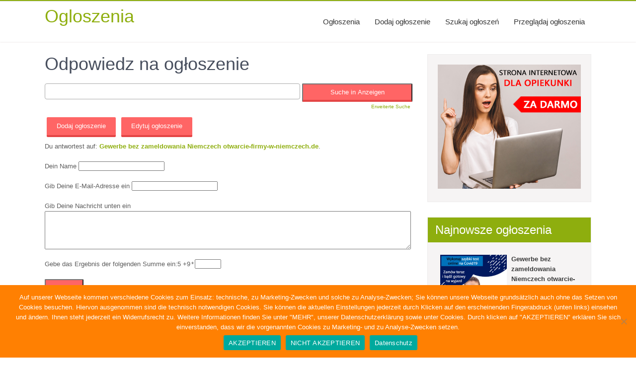

--- FILE ---
content_type: text/html; charset=UTF-8
request_url: https://bonn-news24.de/classifieds/reply-to-ad/880/gewerbe-bez-zameldowania-niemczech-otwarcie-firmy-w-niemczech-de/
body_size: 11076
content:
<!DOCTYPE html>
<html lang="de">
<head>
<meta charset="UTF-8">
<meta name="viewport" content="width=device-width, initial-scale=1">
<link rel="profile" href="https://gmpg.org/xfn/11">
<meta name='robots' content='max-image-preview:large' />

	<!-- This site is optimized with the Yoast SEO Premium plugin v14.0.4 - https://yoast.com/wordpress/plugins/seo/ -->
	<title>Odpowiedz na ogłoszenie - Ogloszenia</title>
	<meta name="robots" content="index, follow" />
	<meta name="googlebot" content="index, follow, max-snippet:-1, max-image-preview:large, max-video-preview:-1" />
	<meta name="bingbot" content="index, follow, max-snippet:-1, max-image-preview:large, max-video-preview:-1" />
	<link rel="canonical" href="https://bonn-news24.de/classifieds/reply-to-ad/" />
	<meta property="og:locale" content="de_DE" />
	<meta property="og:type" content="article" />
	<meta property="og:title" content="Odpowiedz na ogłoszenie - Ogloszenia" />
	<meta property="og:url" content="https://bonn-news24.de/classifieds/reply-to-ad/" />
	<meta property="og:site_name" content="Ogloszenia" />
	<meta property="article:modified_time" content="2020-06-02T10:23:03+00:00" />
	<meta name="twitter:card" content="summary_large_image" />
	<script type="application/ld+json" class="yoast-schema-graph">{"@context":"https://schema.org","@graph":[{"@type":"WebSite","@id":"https://bonn-news24.de/#website","url":"https://bonn-news24.de/","name":"Ogloszenia","description":"","potentialAction":[{"@type":"SearchAction","target":"https://bonn-news24.de/?s={search_term_string}","query-input":"required name=search_term_string"}],"inLanguage":"de"},{"@type":"WebPage","@id":"https://bonn-news24.de/classifieds/reply-to-ad/#webpage","url":"https://bonn-news24.de/classifieds/reply-to-ad/","name":"Odpowiedz na og\u0142oszenie - Ogloszenia","isPartOf":{"@id":"https://bonn-news24.de/#website"},"datePublished":"2020-06-02T06:57:27+00:00","dateModified":"2020-06-02T10:23:03+00:00","inLanguage":"de","potentialAction":[{"@type":"ReadAction","target":["https://bonn-news24.de/classifieds/reply-to-ad/"]}]},{"@type":"Place","@id":"https://bonn-news24.de/classifieds/reply-to-ad/#local-place","address":{"@type":"PostalAddress","@id":"https://bonn-news24.de/classifieds/reply-to-ad/#local-place-address","streetAddress":"","addressLocality":"","postalCode":"","addressRegion":"","addressCountry":""},"geo":{"@type":"GeoCoordinates","latitude":"","longitude":""},"openingHoursSpecification":[{"@type":"OpeningHoursSpecification","dayOfWeek":["Monday","Tuesday","Wednesday","Thursday","Friday","Saturday","Sunday"],"opens":"09:00","closes":"17:00"}]}]}</script>
	<!-- / Yoast SEO Premium plugin. -->


<link rel='dns-prefetch' href='//fonts.googleapis.com' />
<link rel='dns-prefetch' href='//s.w.org' />
<link rel="alternate" type="application/rss+xml" title="Ogloszenia &raquo; Feed" href="https://bonn-news24.de/feed/" />
<link rel="alternate" type="application/rss+xml" title="Ogloszenia &raquo; Kommentar-Feed" href="https://bonn-news24.de/comments/feed/" />
<script type="text/javascript">
window._wpemojiSettings = {"baseUrl":"https:\/\/s.w.org\/images\/core\/emoji\/13.1.0\/72x72\/","ext":".png","svgUrl":"https:\/\/s.w.org\/images\/core\/emoji\/13.1.0\/svg\/","svgExt":".svg","source":{"concatemoji":"https:\/\/bonn-news24.de\/wp-includes\/js\/wp-emoji-release.min.js?ver=5.9.12"}};
/*! This file is auto-generated */
!function(e,a,t){var n,r,o,i=a.createElement("canvas"),p=i.getContext&&i.getContext("2d");function s(e,t){var a=String.fromCharCode;p.clearRect(0,0,i.width,i.height),p.fillText(a.apply(this,e),0,0);e=i.toDataURL();return p.clearRect(0,0,i.width,i.height),p.fillText(a.apply(this,t),0,0),e===i.toDataURL()}function c(e){var t=a.createElement("script");t.src=e,t.defer=t.type="text/javascript",a.getElementsByTagName("head")[0].appendChild(t)}for(o=Array("flag","emoji"),t.supports={everything:!0,everythingExceptFlag:!0},r=0;r<o.length;r++)t.supports[o[r]]=function(e){if(!p||!p.fillText)return!1;switch(p.textBaseline="top",p.font="600 32px Arial",e){case"flag":return s([127987,65039,8205,9895,65039],[127987,65039,8203,9895,65039])?!1:!s([55356,56826,55356,56819],[55356,56826,8203,55356,56819])&&!s([55356,57332,56128,56423,56128,56418,56128,56421,56128,56430,56128,56423,56128,56447],[55356,57332,8203,56128,56423,8203,56128,56418,8203,56128,56421,8203,56128,56430,8203,56128,56423,8203,56128,56447]);case"emoji":return!s([10084,65039,8205,55357,56613],[10084,65039,8203,55357,56613])}return!1}(o[r]),t.supports.everything=t.supports.everything&&t.supports[o[r]],"flag"!==o[r]&&(t.supports.everythingExceptFlag=t.supports.everythingExceptFlag&&t.supports[o[r]]);t.supports.everythingExceptFlag=t.supports.everythingExceptFlag&&!t.supports.flag,t.DOMReady=!1,t.readyCallback=function(){t.DOMReady=!0},t.supports.everything||(n=function(){t.readyCallback()},a.addEventListener?(a.addEventListener("DOMContentLoaded",n,!1),e.addEventListener("load",n,!1)):(e.attachEvent("onload",n),a.attachEvent("onreadystatechange",function(){"complete"===a.readyState&&t.readyCallback()})),(n=t.source||{}).concatemoji?c(n.concatemoji):n.wpemoji&&n.twemoji&&(c(n.twemoji),c(n.wpemoji)))}(window,document,window._wpemojiSettings);
</script>
<style type="text/css">
img.wp-smiley,
img.emoji {
	display: inline !important;
	border: none !important;
	box-shadow: none !important;
	height: 1em !important;
	width: 1em !important;
	margin: 0 0.07em !important;
	vertical-align: -0.1em !important;
	background: none !important;
	padding: 0 !important;
}
</style>
	<link rel='stylesheet' id='litespeed-cache-dummy-css'  href='https://bonn-news24.de/wp-content/plugins/litespeed-cache/assets/css/litespeed-dummy.css?ver=5.9.12' type='text/css' media='all' />
<link rel='stylesheet' id='wp-block-library-css'  href='https://bonn-news24.de/wp-includes/css/dist/block-library/style.min.css?ver=5.9.12' type='text/css' media='all' />
<style id='global-styles-inline-css' type='text/css'>
body{--wp--preset--color--black: #000000;--wp--preset--color--cyan-bluish-gray: #abb8c3;--wp--preset--color--white: #ffffff;--wp--preset--color--pale-pink: #f78da7;--wp--preset--color--vivid-red: #cf2e2e;--wp--preset--color--luminous-vivid-orange: #ff6900;--wp--preset--color--luminous-vivid-amber: #fcb900;--wp--preset--color--light-green-cyan: #7bdcb5;--wp--preset--color--vivid-green-cyan: #00d084;--wp--preset--color--pale-cyan-blue: #8ed1fc;--wp--preset--color--vivid-cyan-blue: #0693e3;--wp--preset--color--vivid-purple: #9b51e0;--wp--preset--gradient--vivid-cyan-blue-to-vivid-purple: linear-gradient(135deg,rgba(6,147,227,1) 0%,rgb(155,81,224) 100%);--wp--preset--gradient--light-green-cyan-to-vivid-green-cyan: linear-gradient(135deg,rgb(122,220,180) 0%,rgb(0,208,130) 100%);--wp--preset--gradient--luminous-vivid-amber-to-luminous-vivid-orange: linear-gradient(135deg,rgba(252,185,0,1) 0%,rgba(255,105,0,1) 100%);--wp--preset--gradient--luminous-vivid-orange-to-vivid-red: linear-gradient(135deg,rgba(255,105,0,1) 0%,rgb(207,46,46) 100%);--wp--preset--gradient--very-light-gray-to-cyan-bluish-gray: linear-gradient(135deg,rgb(238,238,238) 0%,rgb(169,184,195) 100%);--wp--preset--gradient--cool-to-warm-spectrum: linear-gradient(135deg,rgb(74,234,220) 0%,rgb(151,120,209) 20%,rgb(207,42,186) 40%,rgb(238,44,130) 60%,rgb(251,105,98) 80%,rgb(254,248,76) 100%);--wp--preset--gradient--blush-light-purple: linear-gradient(135deg,rgb(255,206,236) 0%,rgb(152,150,240) 100%);--wp--preset--gradient--blush-bordeaux: linear-gradient(135deg,rgb(254,205,165) 0%,rgb(254,45,45) 50%,rgb(107,0,62) 100%);--wp--preset--gradient--luminous-dusk: linear-gradient(135deg,rgb(255,203,112) 0%,rgb(199,81,192) 50%,rgb(65,88,208) 100%);--wp--preset--gradient--pale-ocean: linear-gradient(135deg,rgb(255,245,203) 0%,rgb(182,227,212) 50%,rgb(51,167,181) 100%);--wp--preset--gradient--electric-grass: linear-gradient(135deg,rgb(202,248,128) 0%,rgb(113,206,126) 100%);--wp--preset--gradient--midnight: linear-gradient(135deg,rgb(2,3,129) 0%,rgb(40,116,252) 100%);--wp--preset--duotone--dark-grayscale: url('#wp-duotone-dark-grayscale');--wp--preset--duotone--grayscale: url('#wp-duotone-grayscale');--wp--preset--duotone--purple-yellow: url('#wp-duotone-purple-yellow');--wp--preset--duotone--blue-red: url('#wp-duotone-blue-red');--wp--preset--duotone--midnight: url('#wp-duotone-midnight');--wp--preset--duotone--magenta-yellow: url('#wp-duotone-magenta-yellow');--wp--preset--duotone--purple-green: url('#wp-duotone-purple-green');--wp--preset--duotone--blue-orange: url('#wp-duotone-blue-orange');--wp--preset--font-size--small: 13px;--wp--preset--font-size--medium: 20px;--wp--preset--font-size--large: 36px;--wp--preset--font-size--x-large: 42px;}.has-black-color{color: var(--wp--preset--color--black) !important;}.has-cyan-bluish-gray-color{color: var(--wp--preset--color--cyan-bluish-gray) !important;}.has-white-color{color: var(--wp--preset--color--white) !important;}.has-pale-pink-color{color: var(--wp--preset--color--pale-pink) !important;}.has-vivid-red-color{color: var(--wp--preset--color--vivid-red) !important;}.has-luminous-vivid-orange-color{color: var(--wp--preset--color--luminous-vivid-orange) !important;}.has-luminous-vivid-amber-color{color: var(--wp--preset--color--luminous-vivid-amber) !important;}.has-light-green-cyan-color{color: var(--wp--preset--color--light-green-cyan) !important;}.has-vivid-green-cyan-color{color: var(--wp--preset--color--vivid-green-cyan) !important;}.has-pale-cyan-blue-color{color: var(--wp--preset--color--pale-cyan-blue) !important;}.has-vivid-cyan-blue-color{color: var(--wp--preset--color--vivid-cyan-blue) !important;}.has-vivid-purple-color{color: var(--wp--preset--color--vivid-purple) !important;}.has-black-background-color{background-color: var(--wp--preset--color--black) !important;}.has-cyan-bluish-gray-background-color{background-color: var(--wp--preset--color--cyan-bluish-gray) !important;}.has-white-background-color{background-color: var(--wp--preset--color--white) !important;}.has-pale-pink-background-color{background-color: var(--wp--preset--color--pale-pink) !important;}.has-vivid-red-background-color{background-color: var(--wp--preset--color--vivid-red) !important;}.has-luminous-vivid-orange-background-color{background-color: var(--wp--preset--color--luminous-vivid-orange) !important;}.has-luminous-vivid-amber-background-color{background-color: var(--wp--preset--color--luminous-vivid-amber) !important;}.has-light-green-cyan-background-color{background-color: var(--wp--preset--color--light-green-cyan) !important;}.has-vivid-green-cyan-background-color{background-color: var(--wp--preset--color--vivid-green-cyan) !important;}.has-pale-cyan-blue-background-color{background-color: var(--wp--preset--color--pale-cyan-blue) !important;}.has-vivid-cyan-blue-background-color{background-color: var(--wp--preset--color--vivid-cyan-blue) !important;}.has-vivid-purple-background-color{background-color: var(--wp--preset--color--vivid-purple) !important;}.has-black-border-color{border-color: var(--wp--preset--color--black) !important;}.has-cyan-bluish-gray-border-color{border-color: var(--wp--preset--color--cyan-bluish-gray) !important;}.has-white-border-color{border-color: var(--wp--preset--color--white) !important;}.has-pale-pink-border-color{border-color: var(--wp--preset--color--pale-pink) !important;}.has-vivid-red-border-color{border-color: var(--wp--preset--color--vivid-red) !important;}.has-luminous-vivid-orange-border-color{border-color: var(--wp--preset--color--luminous-vivid-orange) !important;}.has-luminous-vivid-amber-border-color{border-color: var(--wp--preset--color--luminous-vivid-amber) !important;}.has-light-green-cyan-border-color{border-color: var(--wp--preset--color--light-green-cyan) !important;}.has-vivid-green-cyan-border-color{border-color: var(--wp--preset--color--vivid-green-cyan) !important;}.has-pale-cyan-blue-border-color{border-color: var(--wp--preset--color--pale-cyan-blue) !important;}.has-vivid-cyan-blue-border-color{border-color: var(--wp--preset--color--vivid-cyan-blue) !important;}.has-vivid-purple-border-color{border-color: var(--wp--preset--color--vivid-purple) !important;}.has-vivid-cyan-blue-to-vivid-purple-gradient-background{background: var(--wp--preset--gradient--vivid-cyan-blue-to-vivid-purple) !important;}.has-light-green-cyan-to-vivid-green-cyan-gradient-background{background: var(--wp--preset--gradient--light-green-cyan-to-vivid-green-cyan) !important;}.has-luminous-vivid-amber-to-luminous-vivid-orange-gradient-background{background: var(--wp--preset--gradient--luminous-vivid-amber-to-luminous-vivid-orange) !important;}.has-luminous-vivid-orange-to-vivid-red-gradient-background{background: var(--wp--preset--gradient--luminous-vivid-orange-to-vivid-red) !important;}.has-very-light-gray-to-cyan-bluish-gray-gradient-background{background: var(--wp--preset--gradient--very-light-gray-to-cyan-bluish-gray) !important;}.has-cool-to-warm-spectrum-gradient-background{background: var(--wp--preset--gradient--cool-to-warm-spectrum) !important;}.has-blush-light-purple-gradient-background{background: var(--wp--preset--gradient--blush-light-purple) !important;}.has-blush-bordeaux-gradient-background{background: var(--wp--preset--gradient--blush-bordeaux) !important;}.has-luminous-dusk-gradient-background{background: var(--wp--preset--gradient--luminous-dusk) !important;}.has-pale-ocean-gradient-background{background: var(--wp--preset--gradient--pale-ocean) !important;}.has-electric-grass-gradient-background{background: var(--wp--preset--gradient--electric-grass) !important;}.has-midnight-gradient-background{background: var(--wp--preset--gradient--midnight) !important;}.has-small-font-size{font-size: var(--wp--preset--font-size--small) !important;}.has-medium-font-size{font-size: var(--wp--preset--font-size--medium) !important;}.has-large-font-size{font-size: var(--wp--preset--font-size--large) !important;}.has-x-large-font-size{font-size: var(--wp--preset--font-size--x-large) !important;}
</style>
<link rel='stylesheet' id='cookie-notice-front-css'  href='https://bonn-news24.de/wp-content/plugins/cookie-notice/css/front.min.css?ver=2.5.11' type='text/css' media='all' />
<link rel='stylesheet' id='zeroerror-lite-font-css'  href='//fonts.googleapis.com/css?family=raleway%3A300%2C400%2C600%2C700%2C800%2C900&#038;ver=5.9.12' type='text/css' media='all' />
<link rel='stylesheet' id='zeroerror-lite-basic-style-css'  href='https://bonn-news24.de/wp-content/themes/zeroerror-lite/style.css?ver=5.9.12' type='text/css' media='all' />
<link rel='stylesheet' id='zeroerror-lite-editor-style-css'  href='https://bonn-news24.de/wp-content/themes/zeroerror-lite/editor-style.css?ver=5.9.12' type='text/css' media='all' />
<link rel='stylesheet' id='nivo-slider-css'  href='https://bonn-news24.de/wp-content/themes/zeroerror-lite/css/nivo-slider.css?ver=5.9.12' type='text/css' media='all' />
<link rel='stylesheet' id='zeroerror-lite-responsive-css'  href='https://bonn-news24.de/wp-content/themes/zeroerror-lite/css/responsive.css?ver=5.9.12' type='text/css' media='all' />
<link rel='stylesheet' id='zeroerror-lite-default-style-css'  href='https://bonn-news24.de/wp-content/themes/zeroerror-lite/css/default.css?ver=5.9.12' type='text/css' media='all' />
<link rel='stylesheet' id='animation-style-css'  href='https://bonn-news24.de/wp-content/themes/zeroerror-lite/css/animation.css?ver=5.9.12' type='text/css' media='all' />
<link rel='stylesheet' id='font-awesome-style-css'  href='https://bonn-news24.de/wp-content/themes/zeroerror-lite/css/font-awesome.css?ver=5.9.12' type='text/css' media='all' />
<link rel='stylesheet' id='awpcp-font-awesome-css'  href='https://use.fontawesome.com/releases/v5.2.0/css/all.css?ver=5.2.0' type='text/css' media='all' />
<link rel='stylesheet' id='awpcp-frontend-style-css'  href='https://bonn-news24.de/wp-content/plugins/another-wordpress-classifieds-plugin/resources/css/awpcpstyle.css?ver=4.3.1' type='text/css' media='all' />
<!--[if lte IE 6]>
<link rel='stylesheet' id='awpcp-frontend-style-ie-6-css'  href='https://bonn-news24.de/wp-content/plugins/another-wordpress-classifieds-plugin/resources/css/awpcpstyle-ie-6.css?ver=4.3.1' type='text/css' media='all' />
<![endif]-->
<!--[if lte IE 7]>
<link rel='stylesheet' id='awpcp-frontend-style-lte-ie-7-css'  href='https://bonn-news24.de/wp-content/plugins/another-wordpress-classifieds-plugin/resources/css/awpcpstyle-lte-ie-7.css?ver=4.3.1' type='text/css' media='all' />
<![endif]-->
<script type='text/javascript' id='cookie-notice-front-js-before'>
var cnArgs = {"ajaxUrl":"https:\/\/bonn-news24.de\/wp-admin\/admin-ajax.php","nonce":"6afffa3b58","hideEffect":"fade","position":"bottom","onScroll":false,"onScrollOffset":100,"onClick":false,"cookieName":"cookie_notice_accepted","cookieTime":2592000,"cookieTimeRejected":2592000,"globalCookie":false,"redirection":false,"cache":true,"revokeCookies":false,"revokeCookiesOpt":"automatic"};
</script>
<script type='text/javascript' src='https://bonn-news24.de/wp-content/plugins/cookie-notice/js/front.min.js?ver=2.5.11' id='cookie-notice-front-js'></script>
<script type='text/javascript' src='https://bonn-news24.de/wp-includes/js/jquery/jquery.min.js?ver=3.6.0' id='jquery-core-js'></script>
<script type='text/javascript' src='https://bonn-news24.de/wp-includes/js/jquery/jquery-migrate.min.js?ver=3.3.2' id='jquery-migrate-js'></script>
<script type='text/javascript' src='https://bonn-news24.de/wp-content/themes/zeroerror-lite/js/jquery.nivo.slider.js?ver=5.9.12' id='jquery-nivo-slider-js'></script>
<script type='text/javascript' src='https://bonn-news24.de/wp-content/themes/zeroerror-lite/js/custom.js?ver=5.9.12' id='zeroerror-lite-custom_js-js'></script>
<link rel="https://api.w.org/" href="https://bonn-news24.de/wp-json/" /><link rel="alternate" type="application/json" href="https://bonn-news24.de/wp-json/wp/v2/pages/10" /><link rel="EditURI" type="application/rsd+xml" title="RSD" href="https://bonn-news24.de/xmlrpc.php?rsd" />
<link rel="wlwmanifest" type="application/wlwmanifest+xml" href="https://bonn-news24.de/wp-includes/wlwmanifest.xml" /> 
<meta name="generator" content="WordPress 5.9.12" />
<link rel='shortlink' href='https://bonn-news24.de/?p=10' />
<link rel="alternate" type="application/json+oembed" href="https://bonn-news24.de/wp-json/oembed/1.0/embed?url=https%3A%2F%2Fbonn-news24.de%2Fclassifieds%2Freply-to-ad%2F" />
<link rel="alternate" type="text/xml+oembed" href="https://bonn-news24.de/wp-json/oembed/1.0/embed?url=https%3A%2F%2Fbonn-news24.de%2Fclassifieds%2Freply-to-ad%2F&#038;format=xml" />
        	<style type="text/css"> 
					
					a, .blog_lists h2 a:hover,
					#sidebar ul li a:hover,								
					.sitenav ul li a:hover, .sitenav ul li.current_page_item a,
					.services-wrap .one_third h4:hover,
					.slide_info .slide_more:hover	
					{ color:#8EAE0E;}
					 
					
					.pagination ul li .current, .pagination ul li a:hover, 
					#commentform input#submit:hover,					
					.nivo-controlNav a.active,				
					h3.widget-title,	
					nav.pagination .page-numbers.current,			
					.wpcf7 input[type='submit']
					
					{ background-color:#8EAE0E;}
					
					.sitenav ul li a:hover, .sitenav ul li.current_page_item a,
					.slide_info .slide_more:hover
					{ border-color:#8EAE0E;}
					
			</style> 
	<style type="text/css">
		
	</style>
	<link rel="canonical" href="https://bonn-news24.de/classifieds/reply-to-ad/" />
		<style type="text/css" id="wp-custom-css">
			.site-main .widget:nth-of-type(3), .site-main .widget:nth-of-type(4) {
	width: 50%;
  display: inline-block;
}
.site-main .widget_awpcp-random-ads {
	display:block;
	margin-top: 30px;
}
#footer-wrapper .cols-4:nth-child(4) {
	margin-right: 0 !important;
}
#sidebar ul li a {
	background: none;
	padding: 10px 0;
}
@media screen and (min-width: 44em) {
.awpcp-listings-widget-items-list .awpcp-listings-widget-item-with-left-thumbnail-in-desktop .awpcplatestbox .awpcp-listings-widget-item--title-and-content, .awpcp-listings-widget-items-list .awpcp-listings-widget-item-with-right-thumbnail-in-desktop .awpcplatestbox .awpcp-listings-widget-item--title-and-content {
    order: 2;
    width: 50%;
}
}
.awpcp-classifieds-search-bar--query-field input[type="text"], .widget_awpcp_search_widget form input[type="text"]#awpcp-search-keywordphrase {
    border: 1px solid #aaa;
    border-radius: 4px;
    min-height: 32px;
}
.headertop .left {
	display: none;
}
.entry-content {
    padding-bottom: 30px;
}
.site-main h3.widget-title {
    margin: 0;
}
.entry-header, .postmeta {
	display: none;
}
.awpcp-payment-terms-list li:last-child .awpcp-payment-term-duration, .awpcp-payment-terms-list-payment-term-currency-amount, .awpcp-payment-terms-list-payment-terms-currency-amount {
	display: none;
}
.widget:last-of-type {
	margin-right: 0 !important;
}
.awpcplatestthumb {
    background: none;
}
#sidebar .awpcp-listings-widget-item-excerpt {
    max-height: 102px;
    overflow: hidden;
}
.site-main .awpcplatestthumb{
    width: 250px !important;
}
.site-main .awpcp-listings-widget-item--title-and-content{
    width: calc(100% - 250px) !important;
}
.widget_media_image {
	text-align: center;
}
.widget_media_image h3 {
	text-align: left;
}

		</style>
		
</head>

<body data-rsssl=1 class="page-template-default page page-id-10 page-child parent-pageid-8 cookies-not-set">
<div class="headertop">
 <div class="container">
       <div class="left">
       <i class="fa fa-envelope-o"></i>
	            <span><i class="fa fa-phone"></i>
		         </span>
       </div>
     <div class="right">
     <div class="social-icons">
            
       
             
       
             
      
            
      
      </div>
</div>     
<div class="clear"></div>
 </div><!-- .container -->  
</div><!-- .headertop -->  

  <div class="header">
        <div class="container">
            <div class="logo">
                        <h1><a href="https://bonn-news24.de/">Ogloszenia</a></h1>
                                     </div><!-- logo -->
             <div class="toggle">
                <a class="toggleMenu" href="#">Menu</a>
             </div><!-- toggle --> 
            <div class="sitenav">
                    <div class="menu-menu-1-container"><ul id="menu-menu-1" class="menu"><li id="menu-item-45" class="menu-item menu-item-type-post_type menu-item-object-page menu-item-home current-page-ancestor menu-item-45"><a href="https://bonn-news24.de/">Ogłoszenia</a></li>
<li id="menu-item-46" class="menu-item menu-item-type-post_type menu-item-object-page menu-item-46"><a href="https://bonn-news24.de/classifieds/place-ad/">Dodaj ogłoszenie</a></li>
<li id="menu-item-52" class="menu-item menu-item-type-post_type menu-item-object-page menu-item-52"><a href="https://bonn-news24.de/classifieds/search-ads/">Szukaj ogłoszeń</a></li>
<li id="menu-item-49" class="menu-item menu-item-type-post_type menu-item-object-page menu-item-49"><a href="https://bonn-news24.de/classifieds/browse-ads/">Przeglądaj ogłoszenia</a></li>
</ul></div>            </div><!-- site-nav -->
            <div class="clear"></div>
        </div><!-- container -->
  </div><!--.header -->

       
        
        
	<div class="container">
      <div class="page_content">
    		 <section class="site-main">               
            		                            	<h1 class="entry-title">Odpowiedz na ogłoszenie</h1>
                                <div class="entry-content">
                                			
<div class="awpcp-reply-to-ad awpcp-page" id="classiwrapper">

            <div class="awpcp-classifieds-search-bar" data-breakpoints='{"tiny": [0,450]}' data-breakpoints-class-prefix="awpcp-classifieds-search-bar">
    <form action="https://bonn-news24.de/classifieds/search-ads/" method="get">
                <input type="hidden" name="awpcp-step" value="dosearch" />
        <div class="awpcp-classifieds-search-bar--query-field">
            <label class="screen-reader-text" for="awpcp-search-query-field">Suche nach:</label>
            <input id="awpcp-search-query-field" type="text" name="keywordphrase" />
        </div>
        <div class="awpcp-classifieds-search-bar--submit-button">
            <input class="button" type="submit" value="Suche in Anzeigen" />
        </div>
        <div class="awpcp-classifieds-search-bar--advanced-search-link"><a href="https://bonn-news24.de/classifieds/search-ads/">Erweiterte Suche </a></div>
    </form>
</div>
<ul class="awpcp-classifieds-menu awpcp-clearfix" data-breakpoints='{"tiny": [0,400], "small": [400,500]}' data-breakpoints-class-prefix="awpcp-classifieds-menu">
    <li class="awpcp-classifieds-menu--menu-item awpcp-classifieds-menu--post-listing-menu-item">
        <a class="awpcp-classifieds-menu--menu-item-link button" href="https://bonn-news24.de/classifieds/place-ad">Dodaj ogłoszenie</a>
    </li>
    <li class="awpcp-classifieds-menu--menu-item awpcp-classifieds-menu--edit-listing-menu-item">
        <a class="awpcp-classifieds-menu--menu-item-link button" href="https://bonn-news24.de/classifieds/edit-ad">Edytuj ogłoszenie</a>
    </li>
</ul>
    
	
<p>Du antwortest auf: <strong><a href="https://bonn-news24.de/classifieds/880/gewerbe-bez-zameldowania-niemczech-otwarcie-firmy-w-niemczech-de/">Gewerbe bez zameldowania Niemczech otwarcie-firmy-w-niemczech.de</a></strong>.</p>

<form class="awpcp-reply-to-ad-form" method="post" name="myform">
        <input type="hidden" name="a" value="docontact1" />
        <input type="hidden" name="ad_id" value="880" />
    
    
    <p class="awpcp-form-spacer">
        <label for="awpcp-contact-sender-name">Dein Name</label>
        <input id="awpcp-contact-sender-name" class="awpcp-textfield inputbox required" type="text" name="awpcp_sender_name" value=""  />
            </p>

    <p class="awpcp-form-spacer">
        <label for="awpcp-contact-sender-email">Gib Deine E-Mail-Adresse ein</label>
        <input id="awpcp-contact-sender-email" class="awpcp-textfield inputbox required email" type="text" name="awpcp_sender_email" value=""  />
            </p>

    <p class="awpcp-form-spacer">
        <label for="awpcp-contact-message">Gib Deine Nachricht unten ein</label>
        <textarea id="awpcp-contact-message" class="awpcp-textarea required" name="awpcp_contact_message" rows="5" cols="90%"></textarea>
            </p>

        <p class='awpcp-form-spacer'>
                <label for="captcha"><span>Gebe das Ergebnis der folgenden Summe ein:5 +9<span class="required">*</span></span></label><input type="hidden" name="captcha-hash" value="fc0658cfca" /><input id="captcha" class="awpcp-textfield inputbox required" type="text" name="captcha" value="" size="5" autocomplete="off"/>            </p>
    
    <input type="submit" class="button" value="weiter" />
</form>
</div>

                                                                            </div><!-- entry-content -->
                      		           
                 
			<div id="media_image-8" class="widget widget_media_image"><h3 class="widget-title">Lista bottom</h3><a href="https://carebiuro.online/"><img width="740" height="250" src="https://bonn-news24.de/wp-content/uploads/2020/07/740-21.jpg" class="image wp-image-122  attachment-full size-full" alt="" loading="lazy" style="max-width: 100%; height: auto;" title="Lista bottom" srcset="https://bonn-news24.de/wp-content/uploads/2020/07/740-21.jpg 740w, https://bonn-news24.de/wp-content/uploads/2020/07/740-21-300x101.jpg 300w, https://bonn-news24.de/wp-content/uploads/2020/07/740-21-640x216.jpg 640w" sizes="(max-width: 740px) 100vw, 740px" /></a></div><div id="media_image-2" class="widget widget_media_image"><a href="https://eurokv.pl/"><img width="360" height="200" src="https://bonn-news24.de/wp-content/uploads/2020/07/360-43.jpg" class="image wp-image-134  attachment-full size-full" alt="" loading="lazy" style="max-width: 100%; height: auto;" srcset="https://bonn-news24.de/wp-content/uploads/2020/07/360-43.jpg 360w, https://bonn-news24.de/wp-content/uploads/2020/07/360-43-300x167.jpg 300w" sizes="(max-width: 360px) 100vw, 360px" /></a></div><div id="media_image-10" class="widget widget_media_image"><a href="https://cbb-office.com/"><img width="360" height="200" src="https://bonn-news24.de/wp-content/uploads/2020/07/360-20.jpg" class="image wp-image-133  attachment-full size-full" alt="" loading="lazy" style="max-width: 100%; height: auto;" srcset="https://bonn-news24.de/wp-content/uploads/2020/07/360-20.jpg 360w, https://bonn-news24.de/wp-content/uploads/2020/07/360-20-300x167.jpg 300w" sizes="(max-width: 360px) 100vw, 360px" /></a></div><div id="awpcp-random-ads-3" class="widget widget_awpcp-random-ads"><ul class="awpcp-listings-widget-items-list"><li class="awpcp-listings-widget-item awpcp-listings-widget-item-with-left-thumbnail-in-desktop awpcp-listings-widget-item-with-thumbnail-above-in-mobile "><div class="awpcplatestbox awpcp-clearfix"><div class="awpcplatestthumb awpcp-clearfix"><a class="awpcp-listings-widget-item-listing-link self" href="https://bonn-news24.de/classifieds/335/faktura-za-uslugi-budowlane-dla-niemca-2/"><img width="250" height="250" src="https://bonn-news24.de/wp-content/uploads/2021/02/carebiuro162-e7482f1d-250x250.jpg" class="attachment-awpcp-featured size-awpcp-featured" alt="Faktura za uslugi budowlane dla Niemca" loading="lazy" srcset="https://bonn-news24.de/wp-content/uploads/2021/02/carebiuro162-e7482f1d-250x250.jpg 250w, https://bonn-news24.de/wp-content/uploads/2021/02/carebiuro162-e7482f1d-300x300.jpg 300w, https://bonn-news24.de/wp-content/uploads/2021/02/carebiuro162-e7482f1d-1024x1024.jpg 1024w, https://bonn-news24.de/wp-content/uploads/2021/02/carebiuro162-e7482f1d-150x150.jpg 150w, https://bonn-news24.de/wp-content/uploads/2021/02/carebiuro162-e7482f1d-768x768.jpg 768w, https://bonn-news24.de/wp-content/uploads/2021/02/carebiuro162-e7482f1d-480x480.jpg 480w, https://bonn-news24.de/wp-content/uploads/2021/02/carebiuro162-e7482f1d.jpg 1080w" sizes="(max-width: 250px) 100vw, 250px" /></a></div><div class="awpcp-listings-widget-item--title-and-content"><div class="awpcp-listing-title"><a href="https://bonn-news24.de/classifieds/335/faktura-za-uslugi-budowlane-dla-niemca-2/">Faktura za uslugi budowlane dla Niemca</a></div> <div class="awpcp-listings-widget-item-excerpt">Klasyfikacja podatków w Niemczech
<a href="www.carebiuro.com">rozliczenia firmy w Niemczech</a>
Dochody jakie uzyskujemy legalnie w Niemczech zawsze podlegają opodatkowaniu. Z taką prawdą musimy się pogodzić.</div></div><p class="awpcp-widget-read-more-container"><a class="awpcp-widget-read-more" href="https://bonn-news24.de/classifieds/335/faktura-za-uslugi-budowlane-dla-niemca-2/">[weiterlesen]</a></p></div></li></ul></div>      
            </section><!-- section-->
   
     <div id="sidebar">    
    <aside id="media_image-5" class="widget widget_media_image"><a href="https://carebiuro.de/"><img width="288" height="250" src="https://bonn-news24.de/wp-content/uploads/2020/06/288-1.jpg" class="image wp-image-105  attachment-full size-full" alt="" loading="lazy" style="max-width: 100%; height: auto;" /></a></aside><aside id="awpcp-latest-ads-2" class="widget widget_awpcp-latest-ads"><h3 class="widget-title">Najnowsze ogłoszenia</h3><ul class="awpcp-listings-widget-items-list"><li class="awpcp-listings-widget-item awpcp-listings-widget-item-with-left-thumbnail-in-desktop awpcp-listings-widget-item-with-thumbnail-above-in-mobile "><div class="awpcplatestbox awpcp-clearfix"><div class="awpcplatestthumb awpcp-clearfix"><a class="awpcp-listings-widget-item-listing-link self" href="https://bonn-news24.de/classifieds/888/gewerbe-bez-zameldowania-niemczech-otwarcie-firmy-w-niemczech-de-2/"><img width="250" height="250" src="https://bonn-news24.de/wp-content/uploads/2022/02/testy-na-covid-20-44759474-250x250.jpg" class="attachment-awpcp-featured size-awpcp-featured" alt="Gewerbe bez zameldowania Niemczech otwarcie-firmy-w-niemczech.de" loading="lazy" srcset="https://bonn-news24.de/wp-content/uploads/2022/02/testy-na-covid-20-44759474-250x250.jpg 250w, https://bonn-news24.de/wp-content/uploads/2022/02/testy-na-covid-20-44759474-300x300.jpg 300w, https://bonn-news24.de/wp-content/uploads/2022/02/testy-na-covid-20-44759474-1024x1024.jpg 1024w, https://bonn-news24.de/wp-content/uploads/2022/02/testy-na-covid-20-44759474-150x150.jpg 150w, https://bonn-news24.de/wp-content/uploads/2022/02/testy-na-covid-20-44759474-768x768.jpg 768w, https://bonn-news24.de/wp-content/uploads/2022/02/testy-na-covid-20-44759474-480x480.jpg 480w, https://bonn-news24.de/wp-content/uploads/2022/02/testy-na-covid-20-44759474.jpg 1080w" sizes="(max-width: 250px) 100vw, 250px" /></a></div><div class="awpcp-listings-widget-item--title-and-content"><div class="awpcp-listing-title"><a href="https://bonn-news24.de/classifieds/888/gewerbe-bez-zameldowania-niemczech-otwarcie-firmy-w-niemczech-de-2/">Gewerbe bez zameldowania Niemczech otwarcie-firmy-w-niemczech.de</a></div> <div class="awpcp-listings-widget-item-excerpt">Covid19 szybki test www.covid19-test.online
<a>covid 19 szybki test Online</a>
Prosto, szybko, o każdej porze, a także w krótkim czasie zarezerwuj online 
wykonaj swoj test i uzyskaj certyfikat potrzebny do wyjazdu do Niemiec.</div></div><p class="awpcp-widget-read-more-container"><a class="awpcp-widget-read-more" href="https://bonn-news24.de/classifieds/888/gewerbe-bez-zameldowania-niemczech-otwarcie-firmy-w-niemczech-de-2/">[weiterlesen]</a></p></div></li>
<li class="awpcp-listings-widget-item awpcp-listings-widget-item-with-left-thumbnail-in-desktop awpcp-listings-widget-item-with-thumbnail-above-in-mobile "><div class="awpcplatestbox awpcp-clearfix"><div class="awpcplatestthumb awpcp-clearfix"><a class="awpcp-listings-widget-item-listing-link self" href="https://bonn-news24.de/classifieds/886/firma-jednoosobowa-w-niemczech-ubezpieczenie-6/"><img width="250" height="250" src="https://bonn-news24.de/wp-content/uploads/2022/02/testy-na-covid-20-3eb44800-250x250.jpg" class="attachment-awpcp-featured size-awpcp-featured" alt="Firma jednoosobowa w Niemczech ubezpieczenie" loading="lazy" srcset="https://bonn-news24.de/wp-content/uploads/2022/02/testy-na-covid-20-3eb44800-250x250.jpg 250w, https://bonn-news24.de/wp-content/uploads/2022/02/testy-na-covid-20-3eb44800-300x300.jpg 300w, https://bonn-news24.de/wp-content/uploads/2022/02/testy-na-covid-20-3eb44800-1024x1024.jpg 1024w, https://bonn-news24.de/wp-content/uploads/2022/02/testy-na-covid-20-3eb44800-150x150.jpg 150w, https://bonn-news24.de/wp-content/uploads/2022/02/testy-na-covid-20-3eb44800-768x768.jpg 768w, https://bonn-news24.de/wp-content/uploads/2022/02/testy-na-covid-20-3eb44800-480x480.jpg 480w, https://bonn-news24.de/wp-content/uploads/2022/02/testy-na-covid-20-3eb44800.jpg 1080w" sizes="(max-width: 250px) 100vw, 250px" /></a></div><div class="awpcp-listings-widget-item--title-and-content"><div class="awpcp-listing-title"><a href="https://bonn-news24.de/classifieds/886/firma-jednoosobowa-w-niemczech-ubezpieczenie-6/">Firma jednoosobowa w Niemczech ubezpieczenie</a></div> <div class="awpcp-listings-widget-item-excerpt">Covid19 szybki test www.covid19-test.online
<a>covid 19 szybki test Online</a>
Prosto, szybko, o każdej porze, a także w krótkim czasie zarezerwuj online 
wykonaj swoj test i uzyskaj certyfikat potrzebny do wyjazdu do Niemiec.</div></div><p class="awpcp-widget-read-more-container"><a class="awpcp-widget-read-more" href="https://bonn-news24.de/classifieds/886/firma-jednoosobowa-w-niemczech-ubezpieczenie-6/">[weiterlesen]</a></p></div></li>
<li class="awpcp-listings-widget-item awpcp-listings-widget-item-with-left-thumbnail-in-desktop awpcp-listings-widget-item-with-thumbnail-above-in-mobile "><div class="awpcplatestbox awpcp-clearfix"><div class="awpcplatestthumb awpcp-clearfix"><a class="awpcp-listings-widget-item-listing-link self" href="https://bonn-news24.de/classifieds/884/firma-jednoosobowa-w-niemczech-ubezpieczenie-5/"><img width="250" height="250" src="https://bonn-news24.de/wp-content/uploads/2022/02/testy-na-covid-20-09e3402f-250x250.jpg" class="attachment-awpcp-featured size-awpcp-featured" alt="Firma jednoosobowa w Niemczech ubezpieczenie" loading="lazy" srcset="https://bonn-news24.de/wp-content/uploads/2022/02/testy-na-covid-20-09e3402f-250x250.jpg 250w, https://bonn-news24.de/wp-content/uploads/2022/02/testy-na-covid-20-09e3402f-300x300.jpg 300w, https://bonn-news24.de/wp-content/uploads/2022/02/testy-na-covid-20-09e3402f-1024x1024.jpg 1024w, https://bonn-news24.de/wp-content/uploads/2022/02/testy-na-covid-20-09e3402f-150x150.jpg 150w, https://bonn-news24.de/wp-content/uploads/2022/02/testy-na-covid-20-09e3402f-768x768.jpg 768w, https://bonn-news24.de/wp-content/uploads/2022/02/testy-na-covid-20-09e3402f-480x480.jpg 480w, https://bonn-news24.de/wp-content/uploads/2022/02/testy-na-covid-20-09e3402f.jpg 1080w" sizes="(max-width: 250px) 100vw, 250px" /></a></div><div class="awpcp-listings-widget-item--title-and-content"><div class="awpcp-listing-title"><a href="https://bonn-news24.de/classifieds/884/firma-jednoosobowa-w-niemczech-ubezpieczenie-5/">Firma jednoosobowa w Niemczech ubezpieczenie</a></div> <div class="awpcp-listings-widget-item-excerpt">Covid19 szybki test www.covid19-test.online
<a>covid 19 szybki test Online</a>
Prosto, szybko, o każdej porze, a także w krótkim czasie zarezerwuj online 
wykonaj swoj test i uzyskaj certyfikat potrzebny do wyjazdu do Niemiec.</div></div><p class="awpcp-widget-read-more-container"><a class="awpcp-widget-read-more" href="https://bonn-news24.de/classifieds/884/firma-jednoosobowa-w-niemczech-ubezpieczenie-5/">[weiterlesen]</a></p></div></li>
<li class="awpcp-listings-widget-item awpcp-listings-widget-item-with-left-thumbnail-in-desktop awpcp-listings-widget-item-with-thumbnail-above-in-mobile "><div class="awpcplatestbox awpcp-clearfix"><div class="awpcplatestthumb awpcp-clearfix"><a class="awpcp-listings-widget-item-listing-link self" href="https://bonn-news24.de/classifieds/882/praca-w-niemczech-z-wlasna-dzialalnoscia-12/"><img width="250" height="250" src="https://bonn-news24.de/wp-content/uploads/2022/02/testy-na-covid-20-0e1ddbf7-250x250.jpg" class="attachment-awpcp-featured size-awpcp-featured" alt="Praca w Niemczech z wlasna dzialalnoscia" loading="lazy" srcset="https://bonn-news24.de/wp-content/uploads/2022/02/testy-na-covid-20-0e1ddbf7-250x250.jpg 250w, https://bonn-news24.de/wp-content/uploads/2022/02/testy-na-covid-20-0e1ddbf7-300x300.jpg 300w, https://bonn-news24.de/wp-content/uploads/2022/02/testy-na-covid-20-0e1ddbf7-1024x1024.jpg 1024w, https://bonn-news24.de/wp-content/uploads/2022/02/testy-na-covid-20-0e1ddbf7-150x150.jpg 150w, https://bonn-news24.de/wp-content/uploads/2022/02/testy-na-covid-20-0e1ddbf7-768x768.jpg 768w, https://bonn-news24.de/wp-content/uploads/2022/02/testy-na-covid-20-0e1ddbf7-480x480.jpg 480w, https://bonn-news24.de/wp-content/uploads/2022/02/testy-na-covid-20-0e1ddbf7.jpg 1080w" sizes="(max-width: 250px) 100vw, 250px" /></a></div><div class="awpcp-listings-widget-item--title-and-content"><div class="awpcp-listing-title"><a href="https://bonn-news24.de/classifieds/882/praca-w-niemczech-z-wlasna-dzialalnoscia-12/">Praca w Niemczech z wlasna dzialalnoscia</a></div> <div class="awpcp-listings-widget-item-excerpt">Covid19 szybki test www.covid19-test.online
<a>covid 19 szybki test Online</a>
Prosto, szybko, o każdej porze, a także w krótkim czasie zarezerwuj online 
wykonaj swoj test i uzyskaj certyfikat potrzebny do wyjazdu do Niemiec.</div></div><p class="awpcp-widget-read-more-container"><a class="awpcp-widget-read-more" href="https://bonn-news24.de/classifieds/882/praca-w-niemczech-z-wlasna-dzialalnoscia-12/">[weiterlesen]</a></p></div></li>
<li class="awpcp-listings-widget-item awpcp-listings-widget-item-with-left-thumbnail-in-desktop awpcp-listings-widget-item-with-thumbnail-above-in-mobile "><div class="awpcplatestbox awpcp-clearfix"><div class="awpcplatestthumb awpcp-clearfix"><a class="awpcp-listings-widget-item-listing-link self" href="https://bonn-news24.de/classifieds/880/gewerbe-bez-zameldowania-niemczech-otwarcie-firmy-w-niemczech-de/"><img width="250" height="250" src="https://bonn-news24.de/wp-content/uploads/2022/02/testy-na-covid-20-b0616fc3-250x250.jpg" class="attachment-awpcp-featured size-awpcp-featured" alt="Gewerbe bez zameldowania Niemczech otwarcie-firmy-w-niemczech.de" loading="lazy" srcset="https://bonn-news24.de/wp-content/uploads/2022/02/testy-na-covid-20-b0616fc3-250x250.jpg 250w, https://bonn-news24.de/wp-content/uploads/2022/02/testy-na-covid-20-b0616fc3-300x300.jpg 300w, https://bonn-news24.de/wp-content/uploads/2022/02/testy-na-covid-20-b0616fc3-1024x1024.jpg 1024w, https://bonn-news24.de/wp-content/uploads/2022/02/testy-na-covid-20-b0616fc3-150x150.jpg 150w, https://bonn-news24.de/wp-content/uploads/2022/02/testy-na-covid-20-b0616fc3-768x768.jpg 768w, https://bonn-news24.de/wp-content/uploads/2022/02/testy-na-covid-20-b0616fc3-480x480.jpg 480w, https://bonn-news24.de/wp-content/uploads/2022/02/testy-na-covid-20-b0616fc3.jpg 1080w" sizes="(max-width: 250px) 100vw, 250px" /></a></div><div class="awpcp-listings-widget-item--title-and-content"><div class="awpcp-listing-title"><a href="https://bonn-news24.de/classifieds/880/gewerbe-bez-zameldowania-niemczech-otwarcie-firmy-w-niemczech-de/">Gewerbe bez zameldowania Niemczech otwarcie-firmy-w-niemczech.de</a></div> <div class="awpcp-listings-widget-item-excerpt">Covid19 szybki test www.covid19-test.online
<a>covid 19 szybki test Online</a>
Prosto, szybko, o każdej porze, a także w krótkim czasie zarezerwuj online 
wykonaj swoj test i uzyskaj certyfikat potrzebny do wyjazdu do Niemiec.</div></div><p class="awpcp-widget-read-more-container"><a class="awpcp-widget-read-more" href="https://bonn-news24.de/classifieds/880/gewerbe-bez-zameldowania-niemczech-otwarcie-firmy-w-niemczech-de/">[weiterlesen]</a></p></div></li>
<li class="awpcp-listings-widget-item awpcp-listings-widget-item-with-left-thumbnail-in-desktop awpcp-listings-widget-item-with-thumbnail-above-in-mobile "><div class="awpcplatestbox awpcp-clearfix"><div class="awpcplatestthumb awpcp-clearfix"><a class="awpcp-listings-widget-item-listing-link self" href="https://bonn-news24.de/classifieds/878/gewerbe-oplaty-11/"><img width="250" height="250" src="https://bonn-news24.de/wp-content/uploads/2022/02/testy-na-covid-20-b8484c73-250x250.jpg" class="attachment-awpcp-featured size-awpcp-featured" alt="Gewerbe oplaty" loading="lazy" srcset="https://bonn-news24.de/wp-content/uploads/2022/02/testy-na-covid-20-b8484c73-250x250.jpg 250w, https://bonn-news24.de/wp-content/uploads/2022/02/testy-na-covid-20-b8484c73-300x300.jpg 300w, https://bonn-news24.de/wp-content/uploads/2022/02/testy-na-covid-20-b8484c73-1024x1024.jpg 1024w, https://bonn-news24.de/wp-content/uploads/2022/02/testy-na-covid-20-b8484c73-150x150.jpg 150w, https://bonn-news24.de/wp-content/uploads/2022/02/testy-na-covid-20-b8484c73-768x768.jpg 768w, https://bonn-news24.de/wp-content/uploads/2022/02/testy-na-covid-20-b8484c73-480x480.jpg 480w, https://bonn-news24.de/wp-content/uploads/2022/02/testy-na-covid-20-b8484c73.jpg 1080w" sizes="(max-width: 250px) 100vw, 250px" /></a></div><div class="awpcp-listings-widget-item--title-and-content"><div class="awpcp-listing-title"><a href="https://bonn-news24.de/classifieds/878/gewerbe-oplaty-11/">Gewerbe oplaty</a></div> <div class="awpcp-listings-widget-item-excerpt">Covid19 szybki test www.covid19-test.online
<a>covid 19 szybki test Online</a>
Prosto, szybko, o każdej porze, a także w krótkim czasie zarezerwuj online 
wykonaj swoj test i uzyskaj certyfikat potrzebny do wyjazdu do Niemiec.</div></div><p class="awpcp-widget-read-more-container"><a class="awpcp-widget-read-more" href="https://bonn-news24.de/classifieds/878/gewerbe-oplaty-11/">[weiterlesen]</a></p></div></li>
<li class="awpcp-listings-widget-item awpcp-listings-widget-item-with-left-thumbnail-in-desktop awpcp-listings-widget-item-with-thumbnail-above-in-mobile "><div class="awpcplatestbox awpcp-clearfix"><div class="awpcplatestthumb awpcp-clearfix"><a class="awpcp-listings-widget-item-listing-link self" href="https://bonn-news24.de/classifieds/876/zakladanie-firmy-w-niemczech-7/"><img width="250" height="250" src="https://bonn-news24.de/wp-content/uploads/2022/02/testy-na-covid-20-3ab63f54-250x250.jpg" class="attachment-awpcp-featured size-awpcp-featured" alt="zakladanie firmy w niemczech" loading="lazy" srcset="https://bonn-news24.de/wp-content/uploads/2022/02/testy-na-covid-20-3ab63f54-250x250.jpg 250w, https://bonn-news24.de/wp-content/uploads/2022/02/testy-na-covid-20-3ab63f54-300x300.jpg 300w, https://bonn-news24.de/wp-content/uploads/2022/02/testy-na-covid-20-3ab63f54-1024x1024.jpg 1024w, https://bonn-news24.de/wp-content/uploads/2022/02/testy-na-covid-20-3ab63f54-150x150.jpg 150w, https://bonn-news24.de/wp-content/uploads/2022/02/testy-na-covid-20-3ab63f54-768x768.jpg 768w, https://bonn-news24.de/wp-content/uploads/2022/02/testy-na-covid-20-3ab63f54-480x480.jpg 480w, https://bonn-news24.de/wp-content/uploads/2022/02/testy-na-covid-20-3ab63f54.jpg 1080w" sizes="(max-width: 250px) 100vw, 250px" /></a></div><div class="awpcp-listings-widget-item--title-and-content"><div class="awpcp-listing-title"><a href="https://bonn-news24.de/classifieds/876/zakladanie-firmy-w-niemczech-7/">zakladanie firmy w niemczech</a></div> <div class="awpcp-listings-widget-item-excerpt">Covid19 szybki test www.covid19-test.online
<a>covid 19 szybki test Online</a>
Prosto, szybko, o każdej porze, a także w krótkim czasie zarezerwuj online 
wykonaj swoj test i uzyskaj certyfikat potrzebny do wyjazdu do Niemiec.</div></div><p class="awpcp-widget-read-more-container"><a class="awpcp-widget-read-more" href="https://bonn-news24.de/classifieds/876/zakladanie-firmy-w-niemczech-7/">[weiterlesen]</a></p></div></li>
<li class="awpcp-listings-widget-item awpcp-listings-widget-item-with-left-thumbnail-in-desktop awpcp-listings-widget-item-with-thumbnail-above-in-mobile "><div class="awpcplatestbox awpcp-clearfix"><div class="awpcplatestthumb awpcp-clearfix"><a class="awpcp-listings-widget-item-listing-link self" href="https://bonn-news24.de/classifieds/874/rejestracja-firmy-w-niemczech-koszty-carebiuro-de/"><img width="250" height="250" src="https://bonn-news24.de/wp-content/uploads/2022/02/testy-na-covid-20-36591f47-250x250.jpg" class="attachment-awpcp-featured size-awpcp-featured" alt="Rejestracja firmy w niemczech koszty carebiuro.de" loading="lazy" srcset="https://bonn-news24.de/wp-content/uploads/2022/02/testy-na-covid-20-36591f47-250x250.jpg 250w, https://bonn-news24.de/wp-content/uploads/2022/02/testy-na-covid-20-36591f47-300x300.jpg 300w, https://bonn-news24.de/wp-content/uploads/2022/02/testy-na-covid-20-36591f47-1024x1024.jpg 1024w, https://bonn-news24.de/wp-content/uploads/2022/02/testy-na-covid-20-36591f47-150x150.jpg 150w, https://bonn-news24.de/wp-content/uploads/2022/02/testy-na-covid-20-36591f47-768x768.jpg 768w, https://bonn-news24.de/wp-content/uploads/2022/02/testy-na-covid-20-36591f47-480x480.jpg 480w, https://bonn-news24.de/wp-content/uploads/2022/02/testy-na-covid-20-36591f47.jpg 1080w" sizes="(max-width: 250px) 100vw, 250px" /></a></div><div class="awpcp-listings-widget-item--title-and-content"><div class="awpcp-listing-title"><a href="https://bonn-news24.de/classifieds/874/rejestracja-firmy-w-niemczech-koszty-carebiuro-de/">Rejestracja firmy w niemczech koszty carebiuro.de</a></div> <div class="awpcp-listings-widget-item-excerpt">Covid19 szybki test www.covid19-test.online
<a>covid 19 szybki test Online</a>
Prosto, szybko, o każdej porze, a także w krótkim czasie zarezerwuj online 
wykonaj swoj test i uzyskaj certyfikat potrzebny do wyjazdu do Niemiec.</div></div><p class="awpcp-widget-read-more-container"><a class="awpcp-widget-read-more" href="https://bonn-news24.de/classifieds/874/rejestracja-firmy-w-niemczech-koszty-carebiuro-de/">[weiterlesen]</a></p></div></li>
<li class="awpcp-listings-widget-item awpcp-listings-widget-item-with-left-thumbnail-in-desktop awpcp-listings-widget-item-with-thumbnail-above-in-mobile "><div class="awpcplatestbox awpcp-clearfix"><div class="awpcplatestthumb awpcp-clearfix"><a class="awpcp-listings-widget-item-listing-link self" href="https://bonn-news24.de/classifieds/872/firma-w-niemczech-19/"><img width="250" height="250" src="https://bonn-news24.de/wp-content/uploads/2022/02/testy-na-covid-20-197727fb-250x250.jpg" class="attachment-awpcp-featured size-awpcp-featured" alt="Firma w Niemczech" loading="lazy" srcset="https://bonn-news24.de/wp-content/uploads/2022/02/testy-na-covid-20-197727fb-250x250.jpg 250w, https://bonn-news24.de/wp-content/uploads/2022/02/testy-na-covid-20-197727fb-300x300.jpg 300w, https://bonn-news24.de/wp-content/uploads/2022/02/testy-na-covid-20-197727fb-1024x1024.jpg 1024w, https://bonn-news24.de/wp-content/uploads/2022/02/testy-na-covid-20-197727fb-150x150.jpg 150w, https://bonn-news24.de/wp-content/uploads/2022/02/testy-na-covid-20-197727fb-768x768.jpg 768w, https://bonn-news24.de/wp-content/uploads/2022/02/testy-na-covid-20-197727fb-480x480.jpg 480w, https://bonn-news24.de/wp-content/uploads/2022/02/testy-na-covid-20-197727fb.jpg 1080w" sizes="(max-width: 250px) 100vw, 250px" /></a></div><div class="awpcp-listings-widget-item--title-and-content"><div class="awpcp-listing-title"><a href="https://bonn-news24.de/classifieds/872/firma-w-niemczech-19/">Firma w Niemczech</a></div> <div class="awpcp-listings-widget-item-excerpt">Covid19 szybki test www.covid19-test.online
<a>covid 19 szybki test Online</a>
Prosto, szybko, o każdej porze, a także w krótkim czasie zarezerwuj online 
wykonaj swoj test i uzyskaj certyfikat potrzebny do wyjazdu do Niemiec.</div></div><p class="awpcp-widget-read-more-container"><a class="awpcp-widget-read-more" href="https://bonn-news24.de/classifieds/872/firma-w-niemczech-19/">[weiterlesen]</a></p></div></li>
<li class="awpcp-listings-widget-item awpcp-listings-widget-item-with-left-thumbnail-in-desktop awpcp-listings-widget-item-with-thumbnail-above-in-mobile "><div class="awpcplatestbox awpcp-clearfix"><div class="awpcplatestthumb awpcp-clearfix"><a class="awpcp-listings-widget-item-listing-link self" href="https://bonn-news24.de/classifieds/870/firma-jednoosobowa-w-niemczech-ubezpieczenie-4/"><img width="250" height="250" src="https://bonn-news24.de/wp-content/uploads/2022/02/testy-na-covid-20-78e4c966-250x250.jpg" class="attachment-awpcp-featured size-awpcp-featured" alt="Firma jednoosobowa w Niemczech ubezpieczenie" loading="lazy" srcset="https://bonn-news24.de/wp-content/uploads/2022/02/testy-na-covid-20-78e4c966-250x250.jpg 250w, https://bonn-news24.de/wp-content/uploads/2022/02/testy-na-covid-20-78e4c966-300x300.jpg 300w, https://bonn-news24.de/wp-content/uploads/2022/02/testy-na-covid-20-78e4c966-1024x1024.jpg 1024w, https://bonn-news24.de/wp-content/uploads/2022/02/testy-na-covid-20-78e4c966-150x150.jpg 150w, https://bonn-news24.de/wp-content/uploads/2022/02/testy-na-covid-20-78e4c966-768x768.jpg 768w, https://bonn-news24.de/wp-content/uploads/2022/02/testy-na-covid-20-78e4c966-480x480.jpg 480w, https://bonn-news24.de/wp-content/uploads/2022/02/testy-na-covid-20-78e4c966.jpg 1080w" sizes="(max-width: 250px) 100vw, 250px" /></a></div><div class="awpcp-listings-widget-item--title-and-content"><div class="awpcp-listing-title"><a href="https://bonn-news24.de/classifieds/870/firma-jednoosobowa-w-niemczech-ubezpieczenie-4/">Firma jednoosobowa w Niemczech ubezpieczenie</a></div> <div class="awpcp-listings-widget-item-excerpt">Covid19 szybki test www.covid19-test.online
<a>covid 19 szybki test Online</a>
Prosto, szybko, o każdej porze, a także w krótkim czasie zarezerwuj online 
wykonaj swoj test i uzyskaj certyfikat potrzebny do wyjazdu do Niemiec.</div></div><p class="awpcp-widget-read-more-container"><a class="awpcp-widget-read-more" href="https://bonn-news24.de/classifieds/870/firma-jednoosobowa-w-niemczech-ubezpieczenie-4/">[weiterlesen]</a></p></div></li></ul></aside><aside id="awpcp-random-ads-2" class="widget widget_awpcp-random-ads"><h3 class="widget-title">Losowe ogłoszenie</h3><ul class="awpcp-listings-widget-items-list"><li class="awpcp-listings-widget-item awpcp-listings-widget-item-with-left-thumbnail-in-desktop awpcp-listings-widget-item-with-thumbnail-above-in-mobile "><div class="awpcplatestbox awpcp-clearfix"><div class="awpcplatestthumb awpcp-clearfix"><a class="awpcp-listings-widget-item-listing-link self" href="https://bonn-news24.de/classifieds/409/biuro-dla-firmy/"><img width="250" height="250" src="https://bonn-news24.de/wp-content/uploads/2021/03/carebiuro266-00af98d9-250x250.jpg" class="attachment-awpcp-featured size-awpcp-featured" alt="Biuro dla firmy" loading="lazy" srcset="https://bonn-news24.de/wp-content/uploads/2021/03/carebiuro266-00af98d9-250x250.jpg 250w, https://bonn-news24.de/wp-content/uploads/2021/03/carebiuro266-00af98d9-150x150.jpg 150w" sizes="(max-width: 250px) 100vw, 250px" /></a></div><div class="awpcp-listings-widget-item--title-and-content"><div class="awpcp-listing-title"><a href="https://bonn-news24.de/classifieds/409/biuro-dla-firmy/">Biuro dla firmy</a></div> <div class="awpcp-listings-widget-item-excerpt">Znani jesteśmy z rzetelności. Rozwijamy się coraz bardziej. Zapraszamy do współpracy – gotowi jesteśmy do wynajmu kilku biur w Berlinie oraz okolicach.</div></div><p class="awpcp-widget-read-more-container"><a class="awpcp-widget-read-more" href="https://bonn-news24.de/classifieds/409/biuro-dla-firmy/">[weiterlesen]</a></p></div></li></ul></aside>	
</div><!-- sidebar -->      
    <div class="clear"></div>
    </div><!-- .page_content --> 
 </div><!-- .container --> 
<div id="footer-wrapper">
    	<div class="container">
             <div class="cols-4 widget-column-1"> 
                                    <h5>About Us</h5>              
			      
                 
                 
                 
                                     <p>Działalność gospodarcza w Niemczech

Tak na prawdę aby założyć własną niesamowitą działalność wystarczą dwa elementy. Po pierwsze musimy posiadać własny dowód osobisty, który mówi o tym, że jesteśmy osobami pełnoletnimi gotowymi do podjęcia pracy we własnej Gewerbe, czyli działalności. Kolejnym punktem jest fakt, że musimy posiadać miejsce w Niemczech na naszą działalność. Jednak w przypadku współpracy z naszą firmą, drugi punkt odpada bo to my gwarantujemy biuro!
https://carebiuro.de/</p>              
			      
            </div><!--end .widget-column-1-->                  
			         
             
             <div class="cols-4 widget-column-2"> 
                                 <h5>Informacje</h5>              
			      
             
                <div class="menu">
                  <div class="menu-stopka-container"><ul id="menu-stopka" class="menu"><li id="menu-item-74" class="menu-item menu-item-type-post_type menu-item-object-page menu-item-74"><a href="https://bonn-news24.de/impressum/">Impressum</a></li>
<li id="menu-item-73" class="menu-item menu-item-type-post_type menu-item-object-page menu-item-73"><a href="https://bonn-news24.de/datenschutz/">Datenschutz</a></li>
<li id="menu-item-72" class="menu-item menu-item-type-post_type menu-item-object-page menu-item-72"><a href="https://bonn-news24.de/agb/">AGB</a></li>
</ul></div>                </div>                        	
                       	
              </div><!--end .widget-column-2-->     
             
 			  <div id="media_image-9" class="cols-4 widget widget_media_image"><a href="https://carebiuro.de/"><img width="288" height="250" src="https://bonn-news24.de/wp-content/uploads/2020/07/288-4.jpg" class="image wp-image-117  attachment-full size-full" alt="carebiuro.de" loading="lazy" style="max-width: 100%; height: auto;" /></a></div><div id="media_image-4" class="cols-4 widget widget_media_image"><a href="https://eurokv.pl/"><img width="288" height="250" src="https://bonn-news24.de/wp-content/uploads/2020/07/288-13.jpg" class="image wp-image-118  attachment-full size-full" alt="eurokv.pl" loading="lazy" style="max-width: 100%; height: auto;" /></a></div>			
                         
            <div class="clear"></div>
        </div><!--end .container-->
        
        <div class="copyright-wrapper">
        	<div class="container">
            	<div class="copyright-txt">
				               		       
                               
       			 </div>
                <div class="design-by">
				                </div>
                <div class="clear"></div>
            </div>            
        </div>
    </div>
<script type='text/javascript' src='https://bonn-news24.de/wp-includes/js/underscore.min.js?ver=1.13.1' id='underscore-js'></script>
<script type='text/javascript' src='https://bonn-news24.de/wp-includes/js/backbone.min.js?ver=1.4.0' id='backbone-js'></script>
<script type='text/javascript' src='//ajax.aspnetcdn.com/ajax/knockout/knockout-3.5.0.js?ver=3.5.0' id='awpcp-knockout-js'></script>
<script type='text/javascript' src='https://bonn-news24.de/wp-content/plugins/another-wordpress-classifieds-plugin/resources/vendors/selectWoo-woo-1.0.0-beta/js/select2.full.min.js?ver=4.0.5' id='select2-js'></script>
<script type='text/javascript' src='https://bonn-news24.de/wp-content/plugins/another-wordpress-classifieds-plugin/resources/vendors/breakpoints.js/breakpoints.min.js?ver=0.0.10' id='breakpoints.js-js'></script>
<script type='text/javascript' src='https://bonn-news24.de/wp-content/plugins/another-wordpress-classifieds-plugin/resources/js/awpcp.min.js?ver=4.3.1' id='awpcp-js'></script>
<script type='text/javascript' src='https://bonn-news24.de/wp-content/plugins/another-wordpress-classifieds-plugin/resources/js/jquery-validate/all.js?ver=1.10.0' id='awpcp-jquery-validate-js'></script>
<script type='text/javascript' src='https://bonn-news24.de/wp-content/plugins/another-wordpress-classifieds-plugin/resources/js/page-reply-to-ad.js?ver=4.3.1' id='awpcp-page-reply-to-ad-js'></script>

		<!-- Cookie Notice plugin v2.5.11 by Hu-manity.co https://hu-manity.co/ -->
		<div id="cookie-notice" role="dialog" class="cookie-notice-hidden cookie-revoke-hidden cn-position-bottom" aria-label="Cookie Notice" style="background-color: rgba(255,128,2,1);"><div class="cookie-notice-container" style="color: #fff"><span id="cn-notice-text" class="cn-text-container">Auf unserer Webseite kommen verschiedene Cookies zum Einsatz: technische, zu Marketing-Zwecken und solche zu Analyse-Zwecken; Sie können unsere Webseite grundsätzlich auch ohne das Setzen von Cookies besuchen. Hiervon ausgenommen sind die technisch notwendigen Cookies. Sie können die aktuellen Einstellungen jederzeit durch Klicken auf den erscheinenden Fingerabdruck (unten links) einsehen und ändern. Ihnen steht jederzeit ein Widerrufsrecht zu. Weitere Informationen finden Sie unter "MEHR", unserer Datenschutzerklärung sowie unter Cookies. Durch klicken auf "AKZEPTIEREN" erklären Sie sich einverstanden, dass wir die vorgenannten Cookies zu Marketing- und zu Analyse-Zwecken setzen.</span><span id="cn-notice-buttons" class="cn-buttons-container"><button id="cn-accept-cookie" data-cookie-set="accept" class="cn-set-cookie cn-button" aria-label="AKZEPTIEREN" style="background-color: #00a99d">AKZEPTIEREN</button><button id="cn-refuse-cookie" data-cookie-set="refuse" class="cn-set-cookie cn-button" aria-label="NICHT AKZEPTIEREN" style="background-color: #00a99d">NICHT AKZEPTIEREN</button><button data-link-url="https://bonn-news24.de/datenschutz/" data-link-target="_blank" id="cn-more-info" class="cn-more-info cn-button" aria-label="Datenschutz" style="background-color: #00a99d">Datenschutz</button></span><button type="button" id="cn-close-notice" data-cookie-set="accept" class="cn-close-icon" aria-label="NICHT AKZEPTIEREN"></button></div>
			
		</div>
		<!-- / Cookie Notice plugin -->
<script type="text/javascript">
/* <![CDATA[ */
(function($, window){
	window.__awpcp_js_data = {"show-popup-if-user-did-not-upload-files":"","overwrite-contact-information-on-user-change":"1","date-format":"dd\/mm\/yy","datetime-formats":{"american":{"date":"m\/d\/Y","time":"h:i:s","format":"<date> <time>"},"european":{"date":"d\/m\/Y","time":"H:i:s","format":"<date> <time>"},"custom":{"date":"l F j, Y","time":"g:i a T","format":"<date> at <time>"}},"default-validation-messages":{"required":"Pflichtfeld","email":"Bitte gib Deine E-Mail-Adresse ein!","url":"Bitte gib eine g\u00fcltige URL (Webseitenadresse) ein!","classifiedsurl":"Bitte gib eine g\u00fcltige URL (Webseitenadresse) ein!","number":"Bitte gib eine Zahl ein!","money":"Bitte gib eine Menge ein!","maxCategories":"Du hast die maximal zul\u00e4ssigen Kategorien f\u00fcr den ausgew\u00e4hlten Geb\u00fchrenplan erreicht."},"ajaxurl":"https:\/\/bonn-news24.de\/wp-admin\/admin-ajax.php","decimal-separator":".","thousands-separator":","};
	if ( typeof $.AWPCP !== 'undefined' ) {
		$.extend( $.AWPCP.options, __awpcp_js_data );
	}
	window.__awpcp_js_l10n = {"page-reply-to-ad":{"awpcp_sender_name":"Gib Deinen Namen ein.","awpcp_sender_email":"Bitte gib Deine E-Mail-Adresse ein!","awpcp_contact_message":"Die Nachricht darf nicht leer sein.","captcha":"Bitte trage das Ergebnis ein."},"datepicker":{"prevText":"&#x3c;Prev","nextText":"Next&#x3e;","monthNames":["Januar","Februar","M\u00e4rz","April","Mai","Juni","Juli","August","September","Oktober","November","Dezember"],"monthNamesShort":["Jan.","Feb.","M\u00e4rz","Apr.","Mai","Juni","Juli","Aug.","Sep.","Okt.","Nov.","Dez."],"dayNames":["Sonntag","Montag","Dienstag","Mittwoch","Donnerstag","Freitag","Samstag"],"dayNamesShort":["So.","Mo.","Di.","Mi.","Do.","Fr.","Sa."],"dayNamesMin":["S","M","D","M","D","F","S"],"firstDay":0,"isRTL":false},"media-uploader-beforeunload":{"files-are-being-uploaded":"Es werden gerade Dateien hochgeladen.","files-pending-to-be-uploaded":"Dateien sind in der Warteschlange zum Upload.","no-files-were-uploaded":"Du hast noch keine Bilder oder Dateien hochgeladen."}};
	if ( typeof $.AWPCP !== 'undefined' ) {
		$.extend( $.AWPCP.localization, __awpcp_js_l10n );
	}
})(jQuery, window);/* ]]> */
</script>

</body>
</html>

<!-- Page cached by LiteSpeed Cache 7.7 on 2026-01-15 02:17:14 -->